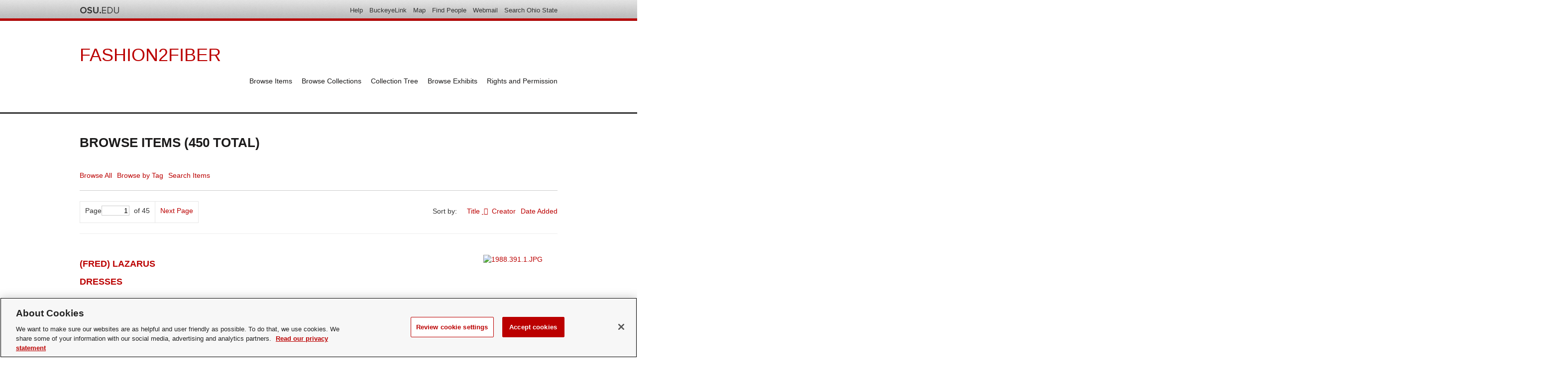

--- FILE ---
content_type: text/html; charset=utf-8
request_url: https://fashion2fiber.osu.edu/items?sort_field=Dublin+Core%2CTitle
body_size: 5261
content:
<!DOCTYPE html>
<html class="" lang="en-US">
<head>
    <meta charset="utf-8">
    <meta name="viewport" content="width=device-width, initial-scale=1.0, maximum-scale=1.0, minimum-scale=1.0, user-scalable=yes" />
    
        <title>Browse Items &middot; Fashion2Fiber</title>

    <link rel="alternate" type="application/rss+xml" title="Omeka RSS Feed" href="/items/browse?sort_field=Dublin+Core%2CTitle&amp;output=rss2" /><link rel="alternate" type="application/atom+xml" title="Omeka Atom Feed" href="/items/browse?sort_field=Dublin+Core%2CTitle&amp;output=atom" />
        <!-- Stylesheets -->
    <link href="/application/views/scripts/css/public.css?v=3.1.2" media="screen" rel="stylesheet" type="text/css" >
<link href="/plugins/Html5Media/views/shared/mediaelement/mediaelementplayer-legacy.min.css?v=2.8.1" media="all" rel="stylesheet" type="text/css" >
<link href="/plugins/Html5Media/views/shared/css/html5media.css?v=2.8.1" media="all" rel="stylesheet" type="text/css" >
<link href="/plugins/ExtendedExhibit/views/public/libraries/lightbox/dist/css/lightbox.css?v=3.1.2" media="all" rel="stylesheet" type="text/css" >
<link href="/plugins/OsuNavbar/views/public/libraries/navbar/osu_navbar/css/osu_navbar-resp.css?v=3.1.2" media="all" rel="stylesheet" type="text/css" >
<link href="/plugins/OsuNavbar/views/public/libraries/buckeye-alert/css/buckeye-alert-resp.css?v=3.1.2" media="all" rel="stylesheet" type="text/css" >
<link href="/application/views/scripts/css/iconfonts.css?v=3.1.2" media="all" rel="stylesheet" type="text/css" >
<link href="/themes/osu-avantgarde/css/style.css?v=3.1.2" media="all" rel="stylesheet" type="text/css" >    <!-- JavaScripts -->
                    <script type="text/javascript" src="//ajax.googleapis.com/ajax/libs/jquery/3.6.0/jquery.min.js"></script>
<script type="text/javascript">
    //<!--
    window.jQuery || document.write("<script type=\"text\/javascript\" src=\"\/application\/views\/scripts\/javascripts\/vendor\/jquery.js?v=3.1.2\" charset=\"utf-8\"><\/script>")    //-->
</script>
<script type="text/javascript" src="//ajax.googleapis.com/ajax/libs/jqueryui/1.12.1/jquery-ui.min.js"></script>
<script type="text/javascript">
    //<!--
    window.jQuery.ui || document.write("<script type=\"text\/javascript\" src=\"\/application\/views\/scripts\/javascripts\/vendor\/jquery-ui.js?v=3.1.2\" charset=\"utf-8\"><\/script>")    //-->
</script>
<script type="text/javascript" src="/application/views/scripts/javascripts/vendor/jquery.ui.touch-punch.js"></script>
<script type="text/javascript">
    //<!--
    jQuery.noConflict();    //-->
</script>
<script type="text/javascript" src="/plugins/Html5Media/views/shared/mediaelement/mediaelement-and-player.min.js?v=2.8.1"></script>
<script type="text/javascript" src="/themes/osu-avantgarde/javascripts/vendor/modernizr.js?v=3.1.2"></script>
<!--[if (gte IE 6)&(lte IE 8)]><script type="text/javascript" src="/application/views/scripts/javascripts/vendor/selectivizr.js?v=3.1.2"></script><![endif]-->
<script type="text/javascript" src="/application/views/scripts/javascripts/vendor/respond.js?v=3.1.2"></script>
<script type="text/javascript" src="/themes/osu-avantgarde/javascripts/globals.js?v=3.1.2"></script>
    <!-- OneTrust Cookies Consent Notice start -->
    <script src="https://cdn.cookielaw.org/scripttemplates/otSDKStub.js"  type="text/javascript" charset="UTF-8" data-domain-script="7a1e10d8-4cde-4adf-9013-2cf67af752fa" ></script>
    <script type="text/javascript">
        function OptanonWrapper() { }
    </script>
    <!-- OneTrust Cookies Consent Notice end -->

</head>
 <body class="items browse">
    <div id="buckeye_alert" hidden></div><div role="navigation" id="osu_navbar" aria-labelledby="osu_navbar_heading">
    <h2 id="osu_navbar_heading" class="osu-semantic">Ohio State nav bar</h2>
    <a href="#page-content" id="skip" class="osu-semantic">Skip to main content</a>
    
    <div class="container">
        <div class="univ_info">
            <p class="univ_name"><a href="http://osu.edu" title="The Ohio State University">The Ohio State University</a></p>
        </div><!-- /univ_info -->
        <div class="univ_links">
            <div class="links">
                <ul>
                    <li><a href="http://www.osu.edu/help.php" class="help">Help</a></li>
                    <li><a href="http://buckeyelink.osu.edu/" class="buckeyelink" >BuckeyeLink</a></li>
                    <li><a href="http://www.osu.edu/map/" class="map">Map</a></li>
                    <li><a href="http://www.osu.edu/findpeople.php" class="findpeople">Find People</a></li>
                    <li><a href="https://email.osu.edu/" class="webmail">Webmail</a></li> 
                    <li><a href="http://www.osu.edu/search/" class="search">Search Ohio State</a></li>
                </ul>
            </div><!-- /links -->
        </div><!-- /univ_links -->
    </div><!-- /container -->
</div><!-- /osu_navbar -->        <header>
                        <div id="site-title"><a href="https://fashion2fiber.osu.edu" >Fashion2Fiber</a>
</div>
			<div id="primary-nav">
             <ul class="navigation">
    <li>
        <a href="/items/browse">Browse Items</a>
    </li>
    <li>
        <a href="/collections/browse">Browse Collections</a>
    </li>
    <li>
        <a href="/collection-tree">Collection Tree</a>
    </li>
    <li>
        <a href="/exhibits">Browse Exhibits</a>
    </li>
    <li>
        <a href="/rights-and-permission">Rights and Permission</a>
    </li>
</ul>			</div>
        </header>         
  
         <div id="mobile-nav">
             <ul class="navigation">
    <li>
        <a href="/items/browse">Browse Items</a>
    </li>
    <li>
        <a href="/collections/browse">Browse Collections</a>
    </li>
    <li>
        <a href="/collection-tree">Collection Tree</a>
    </li>
    <li>
        <a href="/exhibits">Browse Exhibits</a>
    </li>
    <li>
        <a href="/rights-and-permission">Rights and Permission</a>
    </li>
</ul>         </div>
        
				<div id="header-image-holder">
		<div class="held">
						</div>
        <div id="header-image"><img src="https://fashion2fiber.osu.edu/files/theme_uploads/ba48ca1364bbecbe9c9f07de6f93a2ed.jpg" alt=""/></div>		</div>
				
		
                       
    <div id="content">


<h1>Browse Items (450 total)</h1>


<nav class="items-nav navigation secondary-nav">
    <ul class="navigation">
    <li>
        <a href="/items/browse">Browse All</a>
    </li>
    <li>
        <a href="/items/tags">Browse by Tag</a>
    </li>
    <li>
        <a href="/items/search">Search Items</a>
    </li>
</ul></nav>


<nav class="pagination-nav" aria-label="Pagination">
    <ul class="pagination">
        
        <li class="page-input">
        <form action="/items" method="get" accept-charset="utf-8">
        <input type="hidden" name="sort_field" value="Dublin Core,Title" id="sort_field"><label>Page<input type="text" name="page" title="Current Page" value="1"></label> of 45        </form>
        </li>

                <!-- Next page link -->
        <li class="pagination_next">
                        <a rel="next" href="/items?sort_field=Dublin+Core%2CTitle&amp;page=2">Next Page</a>
        </li>
            </ul>
</nav>



<div id="sort-links">
    <span class="sort-label">Sort by: </span><ul id="sort-links-list"><li class="sorting asc" ><a href="/items?sort_field=Dublin+Core%2CTitle&amp;sort_dir=d" aria-label="Sorting ascending Title" title="Sorting ascending">Title <span role="presentation" class="sort-icon"></span></a></li><li  ><a href="/items?sort_field=Dublin+Core%2CCreator" aria-label="Sort ascending Creator" title="Sort ascending">Creator <span role="presentation" class="sort-icon"></span></a></li><li  ><a href="/items?sort_field=added" aria-label="Sort ascending Date Added" title="Sort ascending">Date Added <span role="presentation" class="sort-icon"></span></a></li></ul></div>


<div class="item hentry">
    <h2><a href="/items/show/5030" class="permalink">(Fred) Lazarus Dresses</a></h2>
    <div class="item-meta">
        <div class="item-img">
        <a href="/items/show/5030"><img src="https://fashion2fiber.osu.edu/files/square_thumbnails/3fa14d380c313142372a9010caa0fcc8.jpg" alt="1988.391.1.JPG" title="1988.391.1.JPG"></a>    </div>
    
    
    
    
    </div><!-- end class="item-meta" -->
</div><!-- end class="item hentry" -->
<div class="item hentry">
    <h2><a href="/items/show/1096" class="permalink">1750-1769, Man&#039;s Velvet Suit</a></h2>
    <div class="item-meta">
        <div class="item-img">
        <a href="/items/show/1096"><img src="https://fashion2fiber.osu.edu/files/square_thumbnails/be06cc6ed01760fcb0885d624f462b59.jpg" alt="1999.43.1abc F.jpg" title="1999.43.1abc F.jpg"></a>    </div>
    
        <div class="item-description">
        Rust color silk velvet three piece suit (coat, vest/waistcoat, breeches) with beige and black floral voided pattern--beige floral sprigs outlined in black against a black brickwork pattern ground<br />
<br />
a) knee length collarless coat with long sleeves…    </div>
    
        <div class="tags"><p><strong>Tags:</strong>
        <a href="/items/browse?tags=1750-1759" rel="tag">1750-1759</a>, <a href="/items/browse?tags=1760-1769" rel="tag">1760-1769</a>, <a href="/items/browse?tags=Men%27s" rel="tag">Men&#039;s</a></p>
    </div>
    
    
    </div><!-- end class="item-meta" -->
</div><!-- end class="item hentry" -->
<div class="item hentry">
    <h2><a href="/items/show/378" class="permalink">1770-1780. Red Silk Open Robe</a></h2>
    <div class="item-meta">
        <div class="item-img">
        <a href="/items/show/378"><img src="https://fashion2fiber.osu.edu/files/square_thumbnails/c20d27ac44047e9cf89d0469ae52a5ce.jpg" alt="1988.318.130 &amp; 1987.318.10 - Pink Silk Dress &amp; Ivory Silk Quilted Petticoat 1770-1780 - F.jpg" title="1988.318.130 &amp; 1987.318.10 - Pink Silk Dress &amp; Ivory Silk Quilted Petticoat 1770-1780 - F.jpg"></a>    </div>
    
        <div class="item-description">
        Fitted pieced bodice with low square front neckline and fitted elbow length sleeves. Rectangular shaped inset on left and right fronts near armholes connect to shoulder sections. Center fronts extend below waistline. No fasteners evident to secure…    </div>
    
        <div class="tags"><p><strong>Tags:</strong>
        <a href="/items/browse?tags=1770-1779" rel="tag">1770-1779</a></p>
    </div>
    
    
    </div><!-- end class="item-meta" -->
</div><!-- end class="item hentry" -->
<div class="item hentry">
    <h2><a href="/items/show/1208" class="permalink">1770&#039;s Off white silk figured weave gown</a></h2>
    <div class="item-meta">
        <div class="item-img">
        <a href="/items/show/1208"><img src="https://fashion2fiber.osu.edu/files/square_thumbnails/3f5931232a4d86708bd44709a6011530.jpg" alt="1988.318.131ab F.jpg" title="1988.318.131ab F.jpg"></a>    </div>
    
        <div class="item-description">
        Open robe and petticoat, off-white silk figured weave with pink and green floral pattern created with supplementary weft. Bodice closes in front with brass hook and eye closure, loose pleats in back creating &#039;robe a la francaise,&#039; elbow length…    </div>
    
        <div class="tags"><p><strong>Tags:</strong>
        <a href="/items/browse?tags=1770-1779" rel="tag">1770-1779</a></p>
    </div>
    
    
    </div><!-- end class="item-meta" -->
</div><!-- end class="item hentry" -->
<div class="item hentry">
    <h2><a href="/items/show/407" class="permalink">1780-1789. Man&#039;s Cutaway Coat</a></h2>
    <div class="item-meta">
        <div class="item-img">
        <a href="/items/show/407"><img src="https://fashion2fiber.osu.edu/files/square_thumbnails/8b31fa3b349f46257b62a63397cabc21.jpg" alt="1989.318.45 F.jpg" title="1989.318.45 F.jpg"></a>    </div>
    
        <div class="item-description">
        Brown/green striped velvet coat that does not close but gradually tapers from center front neck to the sides and has a center back vent. Coat has a 3.5&quot; high stand collar and long two piece sleeves with 4&quot; wide self fabric cuffs. The front is cut on…    </div>
    
        <div class="tags"><p><strong>Tags:</strong>
        <a href="/items/browse?tags=1780-1789" rel="tag">1780-1789</a></p>
    </div>
    
    
    </div><!-- end class="item-meta" -->
</div><!-- end class="item hentry" -->
<div class="item hentry">
    <h2><a href="/items/show/4853" class="permalink">1790-1799 Linen Stays</a></h2>
    <div class="item-meta">
        <div class="item-img">
        <a href="/items/show/4853"><img src="https://fashion2fiber.osu.edu/files/square_thumbnails/472c7689eb8621f34be097d631f21053.jpg" alt="1987.318.12 F.jpg" title="1987.318.12 F.jpg"></a>    </div>
    
        <div class="item-description">
        Late 18th century stays, 1/4&quot; baleen whale bone encased in narrow back-stitched channels of linen fabric. Front and side front panels of corset have decorative off-white wool satin weave layer of fabric covering off-white linen. Back, side back and…    </div>
    
        <div class="tags"><p><strong>Tags:</strong>
        <a href="/items/browse?tags=1790-1799" rel="tag">1790-1799</a>, <a href="/items/browse?tags=Stays" rel="tag">Stays</a></p>
    </div>
    
    
    </div><!-- end class="item-meta" -->
</div><!-- end class="item hentry" -->
<div class="item hentry">
    <h2><a href="/items/show/448" class="permalink">1790-1810, Man&#039;s Cotton Vest</a></h2>
    <div class="item-meta">
        <div class="item-img">
        <a href="/items/show/448"><img src="https://fashion2fiber.osu.edu/files/square_thumbnails/b76bf61d503a62620db7a9c6c4510e18.jpg" alt="2003.42.7 F.jpg" title="2003.42.7 F.jpg"></a>    </div>
    
        <div class="item-description">
        Man&#039;s off-white cotton vest with alternating vertical stripes of 1&quot; plain weave and 3/4&quot; twill (15 ribs) pattern stripe; notched lapel, hip welt pockets 10 covered-button closure with additional row of buttons to left; collar, lapels, front edges and…    </div>
    
        <div class="tags"><p><strong>Tags:</strong>
        <a href="/items/browse?tags=1790-1799" rel="tag">1790-1799</a>, <a href="/items/browse?tags=1800-1809" rel="tag">1800-1809</a></p>
    </div>
    
    
    </div><!-- end class="item-meta" -->
</div><!-- end class="item hentry" -->
<div class="item hentry">
    <h2><a href="/items/show/5037" class="permalink">1797-1810 Striped Silk Dress</a></h2>
    <div class="item-meta">
        <div class="item-img">
        <a href="/items/show/5037"><img src="https://fashion2fiber.osu.edu/files/square_thumbnails/83601ccab74c1f4a08dcb78f038e5505.jpg" alt="054.JPG" title="054.JPG"></a>    </div>
    
        <div class="item-description">
        Gold &amp; green striped silk taffeta full length day dress<br />
-  Round flat collar (3.25&quot; wide) with 1&quot; gathered ruffled of same fabric around outer edge; corded ruffle edge <br />
-  Front yoke 7&quot; below front neckline;  lower section of dress hangs smoothly…    </div>
    
        <div class="tags"><p><strong>Tags:</strong>
        <a href="/items/browse?tags=1790-1799" rel="tag">1790-1799</a>, <a href="/items/browse?tags=1800-1809" rel="tag">1800-1809</a></p>
    </div>
    
    
    </div><!-- end class="item-meta" -->
</div><!-- end class="item hentry" -->
<div class="item hentry">
    <h2><a href="/items/show/4850" class="permalink">1800-1809, White embroidered cotton dress</a></h2>
    <div class="item-meta">
        <div class="item-img">
        <a href="/items/show/4850"><img src="https://fashion2fiber.osu.edu/files/square_thumbnails/99346e3aa6c3f7de3b8b51f41215f33a.jpg" alt="1988.318.127 F.jpg" title="1988.318.127 F.jpg"></a>    </div>
    
        <div class="item-description">
        Sheer white cotton floor length dress with embroidery on bodice front neck and hem; short sleeves with tassel trim. Dress has above-waist empire waistline with front bodice slightly gathered at waist and having a one-sided drawstring at the neck…    </div>
    
        <div class="tags"><p><strong>Tags:</strong>
        <a href="/items/browse?tags=1800-1809" rel="tag">1800-1809</a>, <a href="/items/browse?tags=Empire" rel="tag">Empire</a></p>
    </div>
    
    
    </div><!-- end class="item-meta" -->
</div><!-- end class="item hentry" -->
<div class="item hentry">
    <h2><a href="/items/show/4851" class="permalink">1815, Changeable Silk Dress</a></h2>
    <div class="item-meta">
        <div class="item-img">
        <a href="/items/show/4851"><img src="https://fashion2fiber.osu.edu/files/square_thumbnails/1305b8370207a675ee411d7bd285273b.jpg" alt="1988.318.124 F.jpg" title="1988.318.124 F.jpg"></a>    </div>
    
        <div class="item-description">
        Blue/gray/tan iridescent silk floor length dress with raised &quot;empire&quot; waistline. Front square neckline has gathering controlled with casing and small diameter (string) drawstring that ties at center front through opening in the casing. Front fullness…    </div>
    
        <div class="tags"><p><strong>Tags:</strong>
        <a href="/items/browse?tags=1810-1819" rel="tag">1810-1819</a>, <a href="/items/browse?tags=Empire" rel="tag">Empire</a></p>
    </div>
    
    
    </div><!-- end class="item-meta" -->
</div><!-- end class="item hentry" -->

<nav class="pagination-nav" aria-label="Pagination">
    <ul class="pagination">
        
        <li class="page-input">
        <form action="/items" method="get" accept-charset="utf-8">
        <input type="hidden" name="sort_field" value="Dublin Core,Title" id="sort_field"><label>Page<input type="text" name="page" title="Current Page" value="1"></label> of 45        </form>
        </li>

                <!-- Next page link -->
        <li class="pagination_next">
                        <a rel="next" href="/items?sort_field=Dublin+Core%2CTitle&amp;page=2">Next Page</a>
        </li>
            </ul>
</nav>


<div id="outputs">
    <span class="outputs-label">Output Formats</span>
                <p id="output-format-list">
        <a href="/items?sort_field=Dublin+Core%2CTitle&amp;output=atom">atom</a>, <a href="/items?sort_field=Dublin+Core%2CTitle&amp;output=dc-rdf">dc-rdf</a>, <a href="/items?sort_field=Dublin+Core%2CTitle&amp;output=dcmes-xml">dcmes-xml</a>, <a href="/items?sort_field=Dublin+Core%2CTitle&amp;output=json">json</a>, <a href="/items?sort_field=Dublin+Core%2CTitle&amp;output=omeka-xml">omeka-xml</a>, <a href="/items?sort_field=Dublin+Core%2CTitle&amp;output=rss2">rss2</a>        </p>
    </div>


</div><!-- end content -->

<footer id="footer">

	
    <div id="footer-content" class="columns-2">
        <div class="column column-1">
			<div class="column-content">
				<img id="osu-logo" src="/themes/osu-avantgarde/images/ehe-logo.png" />
			</div>
        </div>
                <div class="column column-2">
			<div class="column-content">
            	<div class="textwidget">
<p><a title="The Historic Costumes Website" href="http://costume.osu.edu" target="_blank" rel="noreferrer noopener">The Historic Costume &amp; Textiles Collection</a><br />175 Campbell Hall<br />1787 Neil Avenue<br />Columbus, OH 43210</p>
<p>Telephone: <a>(614) 292-3090</a><br />Fax: (614) 688-8133<br />Email: <a href="mailto:strege.2@osu.edu">strege.2@osu.edu</a></p>
</div>			</div>
        </div>
                
    </div><!-- end footer-content -->

     <script type="text/javascript" src="/plugins/ExtendedExhibit/views/public/libraries/lightbox/dist/js/lightbox.js?v=3.1.2" charset="utf-8"></script><!-- OSU Alert function --><script type="text/javascript" src="/plugins/OsuNavbar/views/public/libraries/buckeye-alert/js/buckeye-alert.js?v=3.1.2" charset="utf-8"></script><script type="text/javascript">buckeyeAlert({url:"//www.osu.edu/feeds/emergency-alert.rss", messageClass: "container"});</script><!-- Google Analytics Code --><script>
                    (function(i,s,o,g,r,a,m){i['GoogleAnalyticsObject']=r;i[r]=i[r]||function(){
                    (i[r].q=i[r].q||[]).push(arguments)},i[r].l=1*new Date();a=s.createElement(o),
                    m=s.getElementsByTagName(o)[0];a.async=1;a.src=g;m.parentNode.insertBefore(a,m)
                    })(window,document,'script','//www.google-analytics.com/analytics.js','ga');
                    ga('create', 'UA-74663145-1', 'auto');
                    ga('send', 'pageview');
                </script>
</footer>

<script type="text/javascript">
    jQuery(document).ready(function(){
        Omeka.showAdvancedForm();
               Omeka.dropDown();
    });
</script>

</body>

</html>

--- FILE ---
content_type: text/css
request_url: https://fashion2fiber.osu.edu/plugins/OsuNavbar/views/public/libraries/navbar/osu_navbar/css/osu_navbar-resp.css?v=3.1.2
body_size: 1400
content:
/* CSS reset - comment out if already using a reset  */
html, body, div, span, p, a, img, ul, li {margin:0;padding:0;border:0;}
#osu_navbar .container {width:960px; margin: 0 auto;}

/* OSU Navbar styles */

.osu-semantic {position: absolute; left: 0; top: -500px; width: 1px; height: 1px; overflow: hidden;}
a.osu-semantic:active, a.osu-semantic:focus {position: absolute; left:0; top:0; overflow:visible; font-family:'proximanova',Arial,sans-serif;}
a#skip:active, a#skip:focus
{position:absolute; top:0; left:25%; width:50%; text-align:center; padding:0.5em 0 1.5em 0; display:block; color:#fff; z-index:999999999999999999; text-decoration:none; background:#666; background:rgba(0,0,0,0.8); border:1px dotted #ccc; border-top:none; border-radius:0 0 6px 6px;}
a#skip:active:hover, a#skip:focus:hover {background:#b00; background:rgba(187,0,0,0.8);}

#osu_navbar {clear:both; margin:0; padding:0; background: #eaeaea url(../images/bg-navbar_red.jpg) left bottom repeat-x; overflow:hidden;}
#osu_navbar * {font-family:'proximanova','Helvetica Neue', Helvetica, Arial, sans-serif; font-size:13px;line-height:1.5; font-weight:normal;}
/* University info */
#osu_navbar p {margin:0; padding:0;}
#osu_navbar .univ_info {float:left; padding: 1em 0 ;}
#osu_navbar .univ_links {float:right; clear:none; padding: 1em 0 0; margin-top:-2px;}
#osu_navbar .univ_name a {height:16px; width:80px; display:block; text-indent:-9999px; background: url(../images/osu_name.png) 0 0 no-repeat; margin-left:20px;}


/* Links */
#osu_navbar div.links {float:left;}
#osu_navbar div.links ul {margin:0;}
#osu_navbar div.links ul li {list-style:none; float:left; margin-right:1em;}
#osu_navbar div.links ul li a {color:#333; text-decoration: none;}
#osu_navbar div.links ul li a:hover {text-decoration: underline;}


/* Responsive
   --------------------------
   Must include: <meta name="viewport" content="width=device-width, initial-scale=1, maximum-scale=1"> in the <head> of the html file
*/

/* Switch Navbar container from fixed 960px centered to full-width */
@media only screen and (max-width: 990px) {
  #osu_navbar .container {width:100%; margin:0 10px; min-width:300px;} /* Make container full width */
  #osu_navbar div.container .univ_name a {margin-left:0;}
  #osu_navbar div.links ul {margin-right:10px;}
}

/* Replace text links with icons at 600px */
@media only screen and (max-width: 600px) {
    #osu_navbar div.links ul {margin-top:-2px; margin-right:10px;}
    #osu_navbar div.links ul li {list-style:none; float:left; margin-right:.5em;}
    #osu_navbar div.links ul li a {height:23px; width:23px; display:block; overflow:hidden; text-indent:-999px;}
    #osu_navbar div.links ul li a:hover {text-decoration: none;}
    #osu_navbar div.links ul li a.help {background:url(../images/resp-help.png) 0 0 no-repeat;}
    #osu_navbar div.links ul li a.buckeyelink {background:url(../images/resp-buckeyelink.png) 0 0 no-repeat;}
    #osu_navbar div.links ul li a.map {background:url(../images/resp-map.png) 0 0 no-repeat;}
    #osu_navbar div.links ul li a.findpeople {background:url(../images/resp-findpeople.png) 0 0 no-repeat;}
    #osu_navbar div.links ul li a.webmail {background:url(../images/resp-webmail.png) 0 0 no-repeat;}
    #osu_navbar div.links ul li a.search {background:url(../images/resp-search.png) 0 0 no-repeat;}
    /* Hide search box */
    #osu_navbar div.search {display:none;}
}

/* Retina icons */
@media only screen and (max-width: 700px) and (-webkit-min-device-pixel-ratio: 2),
only screen and (max-width: 700px) and (min--moz-device-pixel-ratio: 2),
only screen and (max-width: 700px) and (-o-min-device-pixel-ratio: 2/1),
only screen and (max-width: 700px) and (min-device-pixel-ratio: 2) {
	#osu_navbar .univ_name a {background-image: url(../images/osu_name@2x.png) !important; background-size: contain;}
	#osu_navbar div.links ul li a.help {background-image:url(../images/resp-help@2x.png) !important;}
	#osu_navbar div.links ul li a.buckeyelink {background-image:url(../images/resp-buckeyelink@2x.png) !important;}
	#osu_navbar div.links ul li a.map {background-image:url(../images/resp-map@2x.png) !important;}
	#osu_navbar div.links ul li a.findpeople {background-image:url(../images/resp-findpeople@2x.png) !important;}
	#osu_navbar div.links ul li a.webmail {background-image:url(../images/resp-webmail@2x.png) !important;}
	#osu_navbar div.links ul li a.search {background-image:url(../images/resp-search@2x.png) !important;}
	/* scale icon background size */
  	#osu_navbar div.links ul li a.help,
  	#osu_navbar div.links ul li a.buckeyelink,
  	#osu_navbar div.links ul li a.map,
  	#osu_navbar div.links ul li a.findpeople,
  	#osu_navbar div.links ul li a.webmail,
  	#osu_navbar div.links ul li a.search { -webkit-background-size: 23px; -moz-background-size: 23px; background-size: 23px;}
}

--- FILE ---
content_type: text/css
request_url: https://fashion2fiber.osu.edu/plugins/OsuNavbar/views/public/libraries/buckeye-alert/css/buckeye-alert-resp.css?v=3.1.2
body_size: 462
content:
.osu-semantic {position: absolute; left: 0; top: -500px; width: 1px; height: 1px; overflow: hidden;}

/* Buckeye Alert */
#buckeye_alert {background:#900; color:#fff; margin: 0; padding:0; display:none; font-family:Arial,sans-serif;}
#buckeye_alert h3 {color:#fff; padding:.5em 0 0 0; margin-bottom:0;}
#buckeye_alert p {padding:0.8em 0; margin:0;}
#buckeye_alert a {color:#fff; text-decoration:underline;}

#buckeye_alert_msg, #buckeye_alert_extra {margin: 0 auto; padding: 0px; width:960px;}

#buckeye_alert_msg p {font-size:1.2em; font-weight:bold;}
#buckeye_alert_extra p {font-size:1em; padding-top:0;}

/* Uncomment to use OSU web fonts 
  #buckeye_alert {font-family:'proximanova',Arial,sans-serif; font-weight:400;}
  #buckeye_alert_msg p {font-weight:700;}
*/

@media only screen and (max-width: 990px) {
  #buckeye_alert_msg {width:inherit;}
  #buckeye_alert p {padding:0.8em;}
  #buckeye_alert_extra p {padding-top:0;}
}

@media only screen and (max-width: 700px) {
    #buckeye_alert_msg p {font-size:1em;}
    #buckeye_alert_extra p {font-size:0.9em;}
}


--- FILE ---
content_type: text/css
request_url: https://fashion2fiber.osu.edu/themes/osu-avantgarde/css/style.css?v=3.1.2
body_size: 6984
content:
@import url(http://fonts.googleapis.com/css?family=Oswald:700);

/* ==========================================================================
   normalize.css v2.1.2 | MIT License | git.io/normalize
   ========================================================================== */

article,
aside,
details,
figcaption,
figure,
footer,
header,
hgroup,
main,
nav,
section,
summary {
    display: block
}

audio,
canvas,
video {
    display: inline-block
}

audio:not([controls]) {
    display: none;
    height: 0
}

[hidden] {
    display: none
}

html {
    font-family: sans-serif;
    -ms-text-size-adjust: 100%;
    -webkit-text-size-adjust: 100%
}

body {
    margin: 0
}

a:focus {
    outline: dotted thin
}

a:active,
a:hover {
    outline: 0
}

h1 {
    font-size: 2em;
    margin: .67em 0
}

abbr[title] {
    border-bottom: 1px dotted
}

b,
strong {
    font-weight: 700
}

dfn {
    font-style: italic
}

hr {
    -moz-box-sizing: content-box;
    box-sizing: content-box;
    height: 0
}

mark {
    background: #ff0;
    color: #000
}

code,
kbd,
pre,
samp {
    font-family: monospace, serif;
    font-size: 1em
}

pre {
    white-space: pre-wrap
}

q {
    quotes: "\201C" "\201D" "\2018" "\2019"
}

small {
    font-size: 80%
}

sub,
sup {
    font-size: 75%;
    line-height: 0;
    position: relative;
    vertical-align: baseline
}

sup {
    top: -.5em
}

sub {
    bottom: -.25em
}

img {
    border: 0
}

svg:not(:root) {
    overflow: hidden
}

figure {
    margin: 0
}

fieldset {
    border: 1px solid silver;
    margin: 0 2px;
    padding: .35em .625em .75em
}

legend {
    border: 0;
    padding: 0
}

button,
input,
select,
textarea {
    font-family: inherit;
    font-size: 100%;
    margin: 0
}

button,
input {
    line-height: normal
}

button,
select {
    text-transform: none
}

button,
html input[type=button],
input[type=reset],
input[type=submit] {
    -webkit-appearance: button;
    cursor: pointer
}

button[disabled],
html input[disabled] {
    cursor: default
}

input[type=checkbox],
input[type=radio] {
    box-sizing: border-box;
    padding: 0
}

input[type=search] {
    -webkit-appearance: textfield;
    -moz-box-sizing: content-box;
    -webkit-box-sizing: content-box;
    box-sizing: content-box
}

input[type=search]::-webkit-search-cancel-button,
input[type=search]::-webkit-search-decoration {
    -webkit-appearance: none
}

button::-moz-focus-inner,
input::-moz-focus-inner {
    border: 0;
    padding: 0
}

textarea {
    overflow: auto;
    vertical-align: top
}

table {
    border-collapse: collapse;
    border-spacing: 0
}

Imports ---------------------------------------------------------------------------------------------------- */ @import url(https://www.osu.edu/assets/fonts/webfonts.css);

/* ==========================================================================
   Styling kept from Berlin v2.2
   ========================================================================== */


/* @group ----- Generic ----- */

* {
    -moz-box-sizing: border-box;
    -webkit-box-sizing: border-box;
    box-sizing: border-box;
}

body {
    font: 14px proximanova, "Helvetica Neue", Helvetica, Arial, sans-serif;
    line-height: 18px;
    color: #333;
    background: #fff;
}

form,
fieldset {
    border: 0;
    margin: 0;
    padding: 0;
}

input[type=text],
input[type=password],
textarea {
    border: 1px solid #ccc;
    display: block;
}


/* -- Headings -- */

h1,
h2,
h3,
h4,
h5,
h6 {
    margin-bottom: 18px;
}

h1,
h2,
h3 {
    color: #015581;
}

h1 {
    font-size: 30px;
    line-height: 36px;
    text-transform: uppercase;
}

h2 {
    font-size: 24px;
    line-height: 36px;
}

h3 {
    font-size: 18px;
    line-height: 18px;
    color: #015581;
}

h4,
h5 {
    font-size: 15px;
    line-height: 18px;
}

h4 {
    font-weight: bold;
}

h5 {
    font-style: italic;
}

h6 {
    color: #666;
}

h1 a,
h2 a,
h3 a {
    text-decoration: none;
}


/* -- Misc Block elements -- */

p,
ul,
ol,
dl {
    margin: 1.5em 0;
}

ul ul,
ul ol,
ol ol,
ol ul {
    margin-bottom: 0;
}


/* -- Misc Inline elements -- */

em,
i {
    font-style: italic;
}

strong,
b {
    font-weight: bold;
}

abbr,
acronym {
    border: none;
    font-style: normal;
}

blockquote {
    margin: 0 3em;
    font-style: italic;
}

dt {
    font-weight: bold;
}

dd {
    margin-left: 1.5em;
}


/* -- Tables -- */

table {
    width: 100%;
}

th,
td {
    border-bottom: 1px solid #ccc;
    margin: 0;
    padding: 0.75em 0;
}

th {
    border-width: 3px;
    text-align: left;
}


/* -- Links -- */

a:link,
a:visited {
    color: #369;
}

a:hover,
a:active {
    color: #0d749c;
}

img a {
    border: none;
}


/* @end */


/* @group ----- Header ----- */

header {
    position: relative;
    margin: 0 auto;
    padding: 0;
    width: 960px;
    padding: 3em 0;
    position: relative;
}

header:after {
    content: "\0020";
    display: block;
    height: 0;
    clear: both;
    visibility: hidden;
}

@media only screen and (min-width: 768px) and (max-width: 959px) {
    header {
        width: 768px;
    }
}

@media only screen and (max-width: 767px) {
    header {
        width: 300px;
    }
}

@media only screen and (min-width: 480px) and (max-width: 767px) {
    header {
        width: 420px;
    }
}

#header-image {
    position: relative;
    margin: 0 auto;
    padding: 0;
    width: 960px;
}

#header-image:after {
    content: "\0020";
    display: block;
    height: 0;
    clear: both;
    visibility: hidden;
}

@media only screen and (min-width: 768px) and (max-width: 959px) {
    #header-image {
        width: 768px;
    }
}

@media only screen and (max-width: 767px) {
    #header-image {
        width: 300px;
    }
}

@media only screen and (min-width: 480px) and (max-width: 767px) {
    #header-image {
        width: 420px;
    }
}

#header-image img {
    width: 100%;
    height: auto;
    vertical-align: bottom;
    border: solid #ccc;
    border-width: 1px 1px 0 1px;
}

#site-title {
    float: left;
    width: 50%;
    font-weight: normal;
    font-family: proximanova, 'Gill Sans', sans-serif;
    color: #015581;
    font-size: 36px;
    line-height: 36px;
    text-transform: uppercase;
    position: relative;
}

#site-title img {
    max-width: 100%;
    height: auto;
}

#site-title a {
    text-decoration: none;
}

#search-container {
    position: relative;
}

#search-container input[type=text],
#search-container button {
    border: 1px solid #ccc;
    background: #fafafa;
    -moz-appearance: none;
    -webkit-appearance: none;
    border-radius: 0;
    height: 30px;
}

#search-container input[type=text] {
    padding: 3px;
    width: 100%;
    behavior: url("../javascripts/boxsizing.htc");
    -moz-box-sizing: border-box;
    -webkit-box-sizing: border-box;
    box-sizing: border-box;
}

#search-container button {
    background: #369;
    color: white;
    position: absolute;
    border: 0;
    right: 0;
    top: 0;
    width: 30px;
    text-indent: -9999px;
}

#search-container button:after {
    font-family: "FontAwesome";
    content: "\f002";
    text-indent: 0;
    position: absolute;
    top: 0;
    left: 0;
    height: 30px;
    line-height: 30px;
    text-align: center;
    width: 30px;
}

#advanced-search {
    width: 30px;
    right: 0;
    top: 0;
    bottom: 0;
    border-left: 1px solid #005177;
    position: absolute;
    text-decoration: none;
    text-indent: -9999px;
    behavior: url("../javascripts/boxsizing.htc");
    -moz-box-sizing: border-box;
    -webkit-box-sizing: border-box;
    box-sizing: border-box;
}

#advanced-search:after {
    content: "\2026";
    display: block;
    text-indent: 0;
    text-align: center;
    position: absolute;
    width: 100%;
    color: #fff;
    background: #369;
    top: 0;
    bottom: 0;
    font-size: 14px;
    line-height: 30px;
}

#advanced-form {
    display: none;
    background-color: #fff;
    overflow: auto;
    z-index: 1001;
    position: absolute;
    top: 30px;
    left: 0;
    border: 1px solid #e7e7e7;
    width: 100%;
    padding: 1.5em 1em;
    *behavior: url("../javascripts/boxsizing.htc");
    -moz-box-sizing: border-box;
    -webkit-box-sizing: border-box;
    box-sizing: border-box;
}

#advanced-form fieldset p {
    margin: 0;
}

#advanced-form>*:last-child {
    margin-bottom: 0em;
}

#advanced-form input[type="radio"] {
    margin-right: 5px;
}

#search-form fieldset fieldset {
    margin-bottom: 18px;
}

#search-form.with-advanced button {
    right: 30px;
}


/* @end */


/* @group ----- Navigation ----- */

.navigation {
    list-style: none;
    margin: 0;
    padding-left: 0;
}

.navigation a {
    text-decoration: none;
}

.navigation li {
    float: left;
}

#admin-bar ul {
    display: inline-block;
}

#primary-nav {
    clear: both;
    position: relative;
    margin: 0 auto;
    padding: 0;
    width: 960px;
    z-index: 50;
}

#primary-nav:after {
    content: "\0020";
    display: block;
    height: 0;
    clear: both;
    visibility: hidden;
}

@media only screen and (min-width: 768px) and (max-width: 959px) {
    #primary-nav {
        width: 768px;
    }
}

@media only screen and (max-width: 767px) {
    #primary-nav {
        width: 300px;
    }
}

@media only screen and (min-width: 480px) and (max-width: 767px) {
    #primary-nav {
        width: 420px;
    }
}

#primary-nav ul {
    padding: 0 0 0 1px;
}

#primary-nav li {
    list-style-type: none;
    margin: 0 0 -1px -1px;
    position: relative;
}

#primary-nav .navigation {
    position: relative;
    z-index: 100;
    overflow: visible;
}

#primary-nav .navigation>li {
    float: left;
    position: relative;
    overflow: visible;
}

#primary-nav .navigation>li:first-child a {
    border-left: 1px solid #ccc;
}

#primary-nav a {
    behavior: url("../javascripts/boxsizing.htc");
    -moz-box-sizing: border-box;
    -webkit-box-sizing: border-box;
    box-sizing: border-box;
    text-decoration: none;
    display: block;
    padding: 0.75em 18px;
    background: #fafafa;
    border: 1px solid #ccc;
}

#primary-nav a:hover,
#primary-nav li.active a {
    background: #fff;
    color: #0d749c;
}

#primary-nav li ul,
#primary-nav li ul ul {
    display: none;
}

#primary-nav li:hover>ul,
#primary-nav li ul li:hover>ul {
    position: absolute;
    display: block;
    top: 3em;
    margin-top: 1px;
    z-index: 1000;
    -moz-box-shadow: #cccccc 0 3px 5px;
    -webkit-box-shadow: #cccccc 0 3px 5px;
    box-shadow: #cccccc 0 3px 5px;
}

#primary-nav li:hover>ul li {
    width: 160px;
}

#primary-nav li ul li:hover>ul {
    position: absolute;
    top: 0;
    left: 160px;
    border-left: 0;
    margin: 0 0 0 -1px;
}

#secondary-nav,
.secondary-nav {
    margin-bottom: 1.5em;
    overflow: auto;
    border-bottom: 1px solid #ccc;
}

#secondary-nav li,
.secondary-nav li {
    padding: 1.5em 0;
    margin-right: 10px;
}

#secondary-nav a,
.secondary-nav a {
    color: #666;
}

#secondary-nav .active a,
.secondary-nav .active a {
    background: #fff;
    color: #333;
    font-weight: bold;
}

#secondary-nav .tags .nav-browse-all a,
.secondary-nav .tags .nav-browse-all a {
    font-weight: normal;
    border: none;
    border-bottom: 1px solid #fff;
    background: none;
}

#mobile-nav {
    display: none;
}


/* Pagination Classes */

.pagination {
    float: left;
    padding-left: 0;
    margin: 0 0 1.5em 0;
}

.pagination ul {
    margin-left: 0;
}

.pagination li {
    height: 3em;
    border: solid #e7e7e7;
    border-width: 1px 0 1px 1px;
    float: left;
    list-style-type: none;
}

.pagination li:last-of-type {
    border-right: 1px solid #e7e7e7;
}

.pagination a,
.pagination form {
    text-decoration: none;
    padding: 0 10px;
    line-height: 36px;
    display: inline-block;
}

.page-input input[type=text] {
    border: 1px solid #ccc;
    text-align: right;
    width: 50px;
    margin-right: 5px;
    display: inline-block;
}


/* @end */


/* @group ----- Global selectors ----- */

#content {
    overflow: hidden;
    border: 1px solid #ccc;
    background: #fff;
    position: relative;
    margin: 0 auto;
    padding: 0;
    width: 960px;
    padding: 1.5em 10px;
    z-index: 0;
}

#content:after {
    content: "\0020";
    display: block;
    height: 0;
    clear: both;
    visibility: hidden;
}

@media only screen and (min-width: 768px) and (max-width: 959px) {
    #content {
        width: 768px;
    }
}

@media only screen and (max-width: 767px) {
    #content {
        width: 300px;
    }
}

@media only screen and (min-width: 480px) and (max-width: 767px) {
    #content {
        width: 420px;
    }
}

.hidden {
    display: none;
}

.image {
    float: left;
    margin: 0 1.5em 1.5em 0;
}

.image img {
    border: 1px solid #ccc;
    float: left;
    padding: 2px;
    width: auto;
    vertical-align: top;
    height: 100%;
}

.record {
    clear: both;
    overflow: auto;
}


/* @end */


/* @group ----- Home Page ----- */

#home #primary {
    float: left;
    float: left;
    display: inline;
    margin-left: 10px;
    margin-right: 10px;
    width: 460px;
    margin-left: 0;
    margin-right: 0;
    padding-right: 10px;
}

@media only screen and (max-width: 767px) {
    #home #primary {
        margin: 0;
    }
}

@media only screen and (min-width: 768px) and (max-width: 959px) {
    #home #primary {
        width: 364px;
    }
}

@media only screen and (max-width: 767px) {
    #home #primary {
        width: 300px;
    }
}

@media only screen and (min-width: 480px) and (max-width: 767px) {
    #home #primary {
        width: 420px;
    }
}

#home #secondary {
    float: right;
    float: left;
    display: inline;
    margin-left: 10px;
    margin-right: 10px;
    width: 460px;
    margin-right: 0;
    padding-left: 10px;
}

@media only screen and (max-width: 767px) {
    #home #secondary {
        margin: 0;
    }
}

@media only screen and (min-width: 768px) and (max-width: 959px) {
    #home #secondary {
        width: 364px;
    }
}

@media only screen and (max-width: 767px) {
    #home #secondary {
        width: 300px;
    }
}

@media only screen and (min-width: 480px) and (max-width: 767px) {
    #home #secondary {
        width: 420px;
    }
}

#home #content h2 {
    text-transform: uppercase;
}

#featured-item,
#featured-collection,
#featured-exhibit {
    overflow: hidden;
    background: #eee;
    padding: 1.5em 20px;
    margin-bottom: 1.5em;
}

#featured-item h2,
#featured-collection h2,
#featured-exhibit h2 {
    margin: 0;
}

#featured-item h3,
#featured-collection h3,
#featured-exhibit h3 {
    margin: 0 0 1em;
}

#featured-item img,
#featured-collection img,
#featured-exhibit img {
    float: left;
    border: 1px solid #ccc;
    padding: 2px;
    height: 10.5em;
    width: auto;
    background-color: #fff;
}

#recent-items .item {
    overflow: hidden;
    border-bottom: 1px solid #ccc;
    margin-bottom: 1.5em;
}

#recent-items .item .image {
    height: 6em;
}

#recent-items .item h3 {
    margin-top: 0;
}

.view-items-link {
    margin-bottom: 0em;
}


/* @end */


/* @group ----- Items ----- */

.items #content {
    position: relative;
    margin: 0 auto;
    padding: 0;
    width: 960px;
    padding: 1.5em 10px;
}

.items #content:after {
    content: "\0020";
    display: block;
    height: 0;
    clear: both;
    visibility: hidden;
}

@media only screen and (min-width: 768px) and (max-width: 959px) {
    .items #content {
        width: 768px;
    }
}

@media only screen and (max-width: 767px) {
    .items #content {
        width: 300px;
    }
}

@media only screen and (min-width: 480px) and (max-width: 767px) {
    .items #content {
        width: 420px;
    }
}

.items .item+.pagination-nav .pagination {
    margin-top: 1.5em;
}

#next-item {
    float: right;
}

.item-description a.show {
    padding-left: 5px;
    display: inline;
}

.sort-label {
    display: inline-block;
}

#sort-links-list {
    display: inline-block;
    margin: 0.75em 0 0.75em 10px;
}

.desc a:after,
.asc a:after {
    font-family: "FontAwesome";
    display: inline-block;
    height: 0;
    width: 0;
    text-decoration: underline;
    margin-right: 10px;
}

.desc a:after {
    content: "\00a0\f0d8";
}

.asc a:after {
    content: "\00a0\f0d7";
}

ul.title-list {
    margin: 0;
}

.title-list li {
    font-size: 1.2em;
    line-height: 1.5em;
    font-style: italic;
}

#item-images {
    overflow: hidden;
    margin-bottom: 18px;
    margin-right: -10px;
}

.fullsize {
    margin-right: 10px;
}

#item-image img {
    width: 100%;
}

.items.show h3 {
    margin-bottom: 0.75em;
}


/* Items Classes*/

.element {
    overflow: hidden;
    /*clear: both;*/
    margin-bottom: 1.5em;
}

.browse .item {
    clear: both;
    border-bottom: 1px solid #eee;
    padding: 3em 0;
    float: left;
    width: 100%;
}

#sort-links+.item {
    border-top: 1px solid #eee;
}

.item-pagination {
    clear: both;
    overflow: hidden;
    border-top: 1px solid #eee;
    padding-top: 18px;
}

.item-pagination a {
    text-decoration: none;
    font-weight: bold;
    float: left;
}

.item-pagination .next a {
    float: right;
    text-align: right;
}

.item .tags {
    clear: left;
    margin-left: 216px;
}

#featured-image {
    float: right;
    margin-left: 5%;
    margin-top: 18px;
}

.item-file {
    float: left;
    margin: 0 20px 20px 0;
}

.item-file a {
    display: block;
    height: 9em;
}

.item-file a img {
    height: 100%;
    width: auto;
}

.item h2 {
    margin-top: 0;
}


/* Tags Classes */

.tags li {
    display: inline;
}


/* Tag Clouds */

.hTagcloud ul {
    list-style: none;
    margin-left: 0;
    padding-left: 0;
}

.hTagcloud li {
    display: inline;
    margin-right: 3px;
}

.popular a {
    font-size: 120%;
}

.v-popular a {
    font-size: 140%;
}

.vv-popular a {
    font-size: 180%;
}

.vvv-popular a {
    font-size: 220%;
}

.vvvv-popular a {
    font-size: 260%;
}

.vvvvv-popular a {
    font-size: 300%;
}

.vvvvvv-popular a {
    font-size: 320%;
}

.vvvvvvv-popular a {
    font-size: 340%;
}

.vvvvvvvv-popular a {
    font-size: 360%;
}


/* @end */


/* @group ----- Items/Browse ----- */

.browse .item h2 {
    float: left;
    display: inline;
    margin-left: 10px;
    margin-right: 10px;
    width: 220px;
    margin-left: 0;
    margin-bottom: 0;
    max-width: 100%;
}

@media only screen and (max-width: 767px) {
    .browse .item h2 {
        margin: 0;
    }
}

@media only screen and (min-width: 768px) and (max-width: 959px) {
    .browse .item h2 {
        width: 172px;
    }
}

@media only screen and (max-width: 767px) {
    .browse .item h2 {
        width: 300px;
    }
}

@media only screen and (min-width: 480px) and (max-width: 767px) {
    .browse .item h2 {
        width: 420px;
    }
}

.browse .item .item-meta .item-img {
    float: left;
    display: inline;
    margin-left: 10px;
    margin-right: 10px;
    width: 220px;
    margin-right: 0;
    float: right;
    text-align: right;
}

@media only screen and (max-width: 767px) {
    .browse .item .item-meta .item-img {
        margin: 0;
    }
}

@media only screen and (min-width: 768px) and (max-width: 959px) {
    .browse .item .item-meta .item-img {
        width: 172px;
    }
}

@media only screen and (max-width: 767px) {
    .browse .item .item-meta .item-img {
        width: 300px;
    }
}

@media only screen and (min-width: 480px) and (max-width: 767px) {
    .browse .item .item-meta .item-img {
        width: 420px;
    }
}

.browse .item .item-meta .item-img img {
    height: 10.5em;
}

.browse .item div {
    max-width: 100%;
}

.browse .item-meta {
    float: left;
    display: inline;
    margin-left: 10px;
    margin-right: 10px;
    width: 700px;
    margin: 0;
}

@media only screen and (max-width: 767px) {
    .browse .item-meta {
        margin: 0;
    }
}

@media only screen and (min-width: 768px) and (max-width: 959px) {
    .browse .item-meta {
        width: 556px;
    }
}

@media only screen and (max-width: 767px) {
    .browse .item-meta {
        width: 300px;
    }
}

@media only screen and (min-width: 480px) and (max-width: 767px) {
    .browse .item-meta {
        width: 420px;
    }
}

.browse .item-meta p:first-of-type {
    margin-top: 0;
}

.browse .item-meta>div {
    float: left;
    display: inline;
    margin-left: 10px;
    margin-right: 10px;
    width: 460px;
    margin: 0;
}

@media only screen and (max-width: 767px) {
    .browse .item-meta>div {
        margin: 0;
    }
}

@media only screen and (min-width: 768px) and (max-width: 959px) {
    .browse .item-meta>div {
        width: 364px;
    }
}

@media only screen and (max-width: 767px) {
    .browse .item-meta>div {
        width: 300px;
    }
}

@media only screen and (min-width: 480px) and (max-width: 767px) {
    .browse .item-meta>div {
        width: 420px;
    }
}

.browse .item-meta .item-description {
    margin-bottom: 1.5em;
}

.browse .item-meta .item-description:only-of-type {
    margin-bottom: 0;
}

#sort-links {
    float: right;
    list-style-type: none;
    padding: 0;
    display: block;
}

#sort-links ul {
    padding-left: 0;
}

#sort-links ul li {
    padding-left: 10px;
    display: inline-block;
}

#outputs {
    clear: both;
}

.item-img a {
    display: block;
}

.item+.pagination-nav {
    margin-top: 1.5em;
}


/* @end */


/* @group ----- Items/Search ----- */

.field {
    margin-bottom: 1.5em;
}

.search-entry select {
    margin-bottom: 0.75em;
}

.search-entry input[type=text] {
    display: inline-block;
}

.remove_search {
    text-indent: -9999px;
    width: 18px;
    position: relative;
    height: 18px;
    color: #666;
}

.remove_search:after {
    content: "\f00d";
    font-family: "FontAwesome";
    text-indent: 0;
    text-align: center;
    width: 100%;
    top: 0;
    left: 0;
    position: absolute;
    line-height: 18px;
}


/* @end */


/* @group ----- Collections/Browse ----- */

.collections .collection {
    clear: both;
    border-bottom: 1px solid #eee;
    margin-bottom: 1.5em;
    float: left;
    width: 100%;
}

.collections .collection .view-items-link {
    margin-bottom: 2.25em;
}

.collections .collection h3 {
    margin: 0;
}

.pagination+.collection {
    border-top: 1px solid #ccc;
    padding-top: 1.5em;
}

.collection .element-text p:only-child {
    margin-bottom: 0;
}

.collection .image,
.exhibit .image {
    display: block;
    -moz-box-shadow: -5px -5px 0 -1px #f2f2f2, -5px -5px 0 #cccccc, -8px -8px 0 -1px #dddddd, -8px -8px 0 #cccccc;
    -webkit-box-shadow: -5px -5px 0 -1px #f2f2f2, -5px -5px 0 #cccccc, -8px -8px 0 -1px #dddddd, -8px -8px 0 #cccccc;
    box-shadow: -5px -5px 0 -1px #f2f2f2, -5px -5px 0 #cccccc, -8px -8px 0 -1px #dddddd, -8px -8px 0 #cccccc;
    margin: 0 1.5em 1.5em 9px;
}

.collection .image img,
.exhibit .image img {
    height: 10.5em;
}

#sort-links+.collection {
    border-color: #eee;
    border-top-width: 0.08333em;
    border-top-style: solid;
    padding-top: 1.41667em;
    margin-top: 0.75em;
}

.browse .collection h2,
.browse .exhibit h2 {
    float: left;
    display: inline;
    margin-left: 10px;
    margin-right: 10px;
    width: 220px;
    margin-left: 0;
    margin: 0;
    max-width: 100%;
}

@media only screen and (max-width: 767px) {
    .browse .collection h2,
    .browse .exhibit h2 {
        margin: 0;
    }
    .featured-image {
        float: none !important;
        margin-left: 0px !important;
        text-align: center;
    }
    .featured-image img {
        width: 100%;
    }
    #footer .column {
        clear: both !important;
        margin-top: 40px;
        width: 100% !important;
    }
}

@media only screen and (min-width: 768px) and (max-width: 959px) {
    .browse .collection h2,
    .browse .exhibit h2 {
        width: 172px;
    }
}

@media only screen and (max-width: 767px) {
    .browse .collection h2,
    .browse .exhibit h2 {
        width: 300px;
    }
}

@media only screen and (min-width: 480px) and (max-width: 767px) {
    .browse .collection h2,
    .browse .exhibit h2 {
        width: 420px;
    }
}

.browse .collection .image,
.browse .exhibit .image {
    margin-right: 0;
    float: right;
    text-align: right;
    height: 10.5em;
}

.browse .collection .image img,
.browse .exhibit .image img {
    height: 100%;
    width: auto;
}

.collection-meta {
    float: left;
    display: inline;
    margin-left: 10px;
    margin-right: 10px;
    width: 520px;
}

@media only screen and (max-width: 767px) {
    .collection-meta {
        margin: 0;
    }
}

@media only screen and (min-width: 768px) and (max-width: 959px) {
    .collection-meta {
        width: 412px;
    }
}

@media only screen and (max-width: 767px) {
    .collection-meta {
        width: 300px;
    }
}

@media only screen and (min-width: 480px) and (max-width: 767px) {
    .collection-meta {
        width: 420px;
    }
}

.collection-description p:first-of-type,
.view-items-link:only-child {
    margin-top: 0.75em;
}

.browse .collection .element {
    clear: none;
}


/* @end */


/* @group ----- Collections/Show ----- */

.collections .item-img {
    float: left;
    margin: 0 1.5em 0 0;
}

.collections .item-img a {
    display: block;
    height: 6em;
    border: 1px solid #ccc;
    padding: 2px;
}

.collections .item-img img {
    height: 100%;
    width: auto;
}

.collections .item {
    overflow: hidden;
    border-color: #ccc;
    border-top-width: 0.08333em;
    border-top-style: solid;
    padding-top: -0.08333em;
    margin-top: 1.5em;
}


/* @end */


/* @group ----- Search Results ----- */

#search-results+.pagination {
    margin-top: 2.25em;
}

#search-results td {
    vertical-align: top;
}

#search-results .image {
    float: left;
    height: 6em;
    margin: 0 1.5em 0 0;
}

#search-results .image img {
    height: 100%;
    width: auto;
}

#item-filters ul,
#search-filters ul {
    padding-left: 0;
    list-style-type: none;
}

#item-filters ul>li,
#search-filters ul>li {
    display: inline-block;
}

#item-filters ul>li:after,
#search-filters ul>li:after {
    content: " \00B7";
    margin: 0 10px 0 5px;
}

#item-filters ul>li:last-child:after,
#search-filters ul>li:last-child:after {
    content: "\00A0";
}

#item-filters ul li ul,
#search-filters ul li ul {
    display: inline;
}

#item-filters ul li ul li,
#search-filters ul li ul li {
    display: inline-block;
}

#item-filters ul li ul li:after,
#search-filters ul li ul li:after {
    content: ", ";
    margin: 0;
}

#item-filters ul li ul li:last-child:after,
#search-filters ul li ul li:last-child:after {
    content: "";
}


/* @end */


/* @group ----- Footer ----- */

footer {
    clear: both;
    position: relative;
    margin: 0 auto;
    padding: 0;
    width: 960px;
    overflow: hidden;
    margin-top: 1.5em;
}

footer:after {
    content: "\0020";
    display: block;
    height: 0;
    clear: both;
    visibility: hidden;
}

@media only screen and (min-width: 768px) and (max-width: 959px) {
    footer {
        width: 768px;
    }
}

@media only screen and (max-width: 767px) {
    footer {
        width: 300px;
    }
}

@media only screen and (min-width: 480px) and (max-width: 767px) {
    footer {
        width: 420px;
    }
}

footer a {
    text-decoration: none;
}

footer .navigation {
    font-weight: bold;
}

footer .navigation li {
    display: inline;
}

footer .navigation li:after {
    content: " \00B7";
    margin: 0 10px 0 5px;
}

footer .navigation li:last-child {
    margin: 0;
}

footer .navigation li:last-child:after {
    content: "\00A0";
    display: none;
}

footer .navigation a {
    white-space: nowrap;
}

footer nav+p {
    text-align: right;
}

#footer-text {
    float: left;
    width: 48%;
}


/* @end */


/* @group ----- Exhibit Builder ----- */

.browse .exhibit {
    clear: both;
    border-bottom: 1px solid #eee;
    margin-bottom: 1.5em;
    overflow: auto;
}

.pagination+.exhibit {
    border-top: 1px solid #eee;
}

.exhibits.summary #exhibit-pages {
    float: left;
    display: inline;
    margin-left: 10px;
    margin-right: 10px;
    width: 220px;
    margin-left: 0;
}

@media only screen and (max-width: 767px) {
    .exhibits.summary #exhibit-pages {
        margin: 0;
    }
}

@media only screen and (min-width: 768px) and (max-width: 959px) {
    .exhibits.summary #exhibit-pages {
        width: 172px;
    }
}

@media only screen and (max-width: 767px) {
    .exhibits.summary #exhibit-pages {
        width: 300px;
    }
}

@media only screen and (min-width: 480px) and (max-width: 767px) {
    .exhibits.summary #exhibit-pages {
        width: 420px;
    }
}

.exhibits.summary #exhibit-pages a {
    text-decoration: none;
}

.exhibits.summary #exhibit-pages>ul {
    margin-left: 0;
    border-top-width: 0.08333em;
    border-top-style: solid;
    padding-top: 1.41667em;
    border-color: #eee;
    padding-left: 0;
    list-style-type: none;
}

.exhibits.summary #exhibit-pages>ul>li {
    border-bottom-width: 0.08333em;
    border-bottom-style: solid;
    padding-bottom: 1.41667em;
    border-color: #eee;
    margin-bottom: 1.5em;
}

.exhibits.summary #exhibit-pages ul li>ul {
    padding-left: 1.5em;
    margin-left: 0;
}

.exhibits.summary #exhibit-pages ul li>ul li {
    text-indent: -1.5em;
}

.exhibits.summary #exhibit-pages ul li>ul li:before {
    content: "\2014";
}

.exhibits.summary #exhibit-pages li {
    list-style-type: none;
    margin-left: 0;
}

.exhibits.summary #primary {
    float: left;
    display: inline;
    margin-left: 10px;
    margin-right: 10px;
    width: 700px;
    margin-right: 0;
    float: left;
    padding-right: 20px;
    margin-left: 0;
}

@media only screen and (max-width: 767px) {
    .exhibits.summary #primary {
        margin: 0;
    }
}

@media only screen and (min-width: 768px) and (max-width: 959px) {
    .exhibits.summary #primary {
        width: 556px;
    }
}

@media only screen and (max-width: 767px) {
    .exhibits.summary #primary {
        width: 300px;
    }
}

@media only screen and (min-width: 480px) and (max-width: 767px) {
    .exhibits.summary #primary {
        width: 420px;
    }
}

.exhibits.show #exhibit-pages a {
    color: #fff;
}

.exhibits.show #exhibit-pages ul {
    padding-left: 0;
    margin-left: 0;
}

.exhibit-page-nav {
    color: #fff;
}

.exhibit-page-nav li {
    float: none;
}

.exhibit-page-nav li ul li {
    float: left;
}

.exhibit-page-nav a {
    display: block;
    float: left;
}

.exhibit-page-nav a:link,
.exhibit-page-nav a:visited {
    /* padding: 0.75em 10px; */
    padding: 5px 10px;
    margin-bottom: 5px;
    background: #0176b4;
    text-decoration: none;
}

.exhibit-page-nav#secondary-nav li {
    display: block;
    overflow: auto;
    /* padding: 0 0 1.5em; */
    padding: 0 0 5px;
}

.exhibit-page-nav#secondary-nav li li {
    padding-bottom: 0;
}

.exhibit-page-nav a:hover,
.exhibit-page-nav a:active,
.exhibit-page-nav .current a {
    /* background: #0d749c; */
    background: #666;
}

.exhibit-pagination .next a {
    float: right;
    text-align: right;
}

#exhibit-page-navigation {
    clear: both;
    margin: 3em 0 1.5em;
}

.exhibit-child-nav a {
    display: inline-block;
    padding: 0.75em 10px;
    background-color: #f3f3f3;
}

.exhibit-child-nav li {
    margin: 0 20px 1.5em 0;
}

.exhibit .description {
    float: left;
    display: inline;
    margin-left: 10px;
    margin-right: 10px;
    width: 520px;
}

@media only screen and (max-width: 767px) {
    .exhibit .description {
        margin: 0;
    }
}

@media only screen and (min-width: 768px) and (max-width: 959px) {
    .exhibit .description {
        width: 412px;
    }
}

@media only screen and (max-width: 767px) {
    .exhibit .description {
        width: 300px;
    }
}

@media only screen and (min-width: 480px) and (max-width: 767px) {
    .exhibit .description {
        width: 420px;
    }
}

.exhibit .description p:first-of-type {
    margin-top: 0.75em;
}


/* @end */


/* @group ----- Other plugin styles ----- */

#collection-tree {
    margin-left: auto;
    margin-right: auto;
}


/* @end */

@media screen and (max-width: 960px) {
    #featured-item img {
        max-width: 50%;
    }
}

@media screen and (max-width: 768px) {
    /* @group ----- Generic HTML elements ----- */
    input[type=text],
    input[type=password],
    textarea {
        width: 100%;
        display: block;
    }
    /* @end */
    /* @group ----- Global selectors ----- */
    #search-container {
        clear: both;
        width: 100%;
        margin-top: 1.5em;
        margin-bottom: 0em;
    }
    /* @end */
    /* @group ----- Header ----- */
    #site-title {
        width: 100%;
    }
    /* @end */
    /* @group ----- Navigation ----- */
    #primary-nav {
        display: none;
    }
    #mobile-nav {
        display: block;
        clear: both;
        position: relative;
        margin: 0 auto;
        padding: 0;
        width: 960px;
        zoom: 1;
    }
    #mobile-nav:after {
        content: "\0020";
        display: block;
        height: 0;
        clear: both;
        visibility: hidden;
    }
}

@media only screen and (max-width: 768px) and (min-width: 768px) and (max-width: 959px) {
    #mobile-nav {
        width: 768px;
    }
}

@media only screen and (max-width: 768px) and (max-width: 767px) {
    #mobile-nav {
        width: 300px;
    }
}

@media only screen and (max-width: 768px) and (min-width: 480px) and (max-width: 767px) {
    #mobile-nav {
        width: 420px;
    }
}

@media screen and (max-width: 768px) {
    #mobile-nav ul {
        position: absolute;
        z-index: 199;
        background: #fafafa;
        border-bottom: 1px solid #ccc;
        width: 100%;
        padding-left: 0;
        margin: 0;
    }
    #mobile-nav li {
        text-align: left;
        display: block;
        overflow: hidden;
        width: 100%;
    }
    #mobile-nav a {
        text-decoration: none;
        display: block;
        padding: 10px;
        border: 1px solid #ccc;
        border-width: 1px 1px 0 1px;
    }
    #mobile-nav a:hover {
        background: #fff;
    }
    #mobile-nav>a:first-child {
        background: #fafafa;
        cursor: pointer;
    }
    #mobile-nav li.current a {
        background: #fff;
        color: #0d749c;
    }
    #mobile-nav li ul {
        position: relative;
    }
    #mobile-nav li ul a:before {
        content: "-- ";
    }
    #mobile-nav li ul ul a:before {
        content: "---- ";
    }
    /* @end */
    /* @group ----- Footer ----- */
    footer .navigation {
        float: none;
        width: 100%;
        text-align: left;
        margin-bottom: 1.5em;
    }
    /* @end */
    /* @group ----- Home ----- */
    #home #primary,
    #home #secondary {
        padding: 0;
        max-width: 100%;
    }
    #home #primary>div:last-of-type {
        border-bottom: 1px solid #ccc;
    }
    /* @end */
    /* @group ----- Items/Browse ----- */
    .browse .item img {
        max-width: 50%;
        margin-bottom: 1.5em;
        margin-top: 1.5em;
    }
    .browse .item {
        padding: 1.5em 0;
    }
    #sort-links {
        float: left;
    }
    /* @end */
}


/* ==========================================================================
   New style rules for Avantgarde
   ========================================================================== */

h1,
h2,
h3 {
    color: #1b1a1a;
}

h1 {
    font-size: 26px;
}

h2 {
    font-size: 18px;
}

a:link,
a:visited {
    color: #bb0000;
    text-decoration: none;
}

a:hover {
    color: #92b0d7;
}

.view-items-link a,
#search-container input[type=text] {
    background: #121111 url("../images/bg-more.png") no-repeat right 10px top;
    border: 1px solid #121111;
    color: #fff;
    display: block;
    font-weight: bold;
    height: 50px;
    line-height: 50px;
    padding-left: 30px;
    text-transform: uppercase;
}

#search-container input[type=text] {
    background: #121111 url("../images/bg-search.png") no-repeat right 10px top;
}

.view-items-link a:hover,
#search-container input[type=text]:focus {
    background-color: #bb0000;
    border-color: #bb0000;
}

#site-title a {
    font-family: proximanova, 'Oswald', sans-serif;
}

#primary-nav {
    clear: none;
    float: right;
    width: auto;
}

#primary-nav a {
    background: none;
    border: none;
    color: #1b1a1a;
    height: 53px;
    line-height: 53px;
    padding: 0 10px;
}

#primary-nav li {
    border: none;
}

#primary-nav .navigation>li:first-child a {
    border: none;
}

#site-title a {
    height: 53px;
    line-height: 53px;
}

#search-container,
#featured-collection,
#featured-exhibit {
    background: #92b0d7;
    margin-bottom: 50px;
    padding: 20px;
}

h2 {
    margin-top: 0;
}

#search-container button {
    display: none;
}

#content {
    padding: 50px 0;
}

#featured-item {
    background: #1b1a1a;
    color: #fff;
    margin-bottom: 50px;
    padding: 20px;
}

#featured-item h2 {
    color: #fff;
}

#secondary #featured-collection:last-child,
#secondary #featured-exhibit:last-child {
    margin-bottom: 0;
}

::-webkit-input-placeholder {
    color: #fff;
}

:-moz-placeholder {
    color: #fff;
}

::-moz-placeholder {
    color: #fff;
}

:-ms-input-placeholder {
    color: #fff;
}

footer {
    background: #1b1a1a;
    /*height: 100px;*/
    margin-top: 0;
    width: 100%;
}

#footer-content {
    margin: 0 auto;
    overflow: hidden;
    width: 960px;
}

#footer-content p {
    margin-top: 0;
}

#footer-content p.credits a {
    background: url("../images/powered.png") no-repeat top left;
    float: right;
    margin-left: 1px;
    text-indent: -9999px;
    width: 108px;
}

#footer-content p.credits a.designed {
    background: url("../images/designed.png") no-repeat top left;
}

#footer-content p.credits a:hover {
    background-position: bottom;
}

#footer-content p.credits {
    float: right;
    line-height: 100px;
    width: auto;
}

#osu-logo-column {
    float: left;
    margin-right: 50px;
}

#custom-footer-text {
    float: left;
}

#footer .column {
    float: left;
    text-align: center;
}

#footer .column-content {
    display: inline-block;
    text-align: left;
}

#footer .columns-1 .column {
    width: 100%;
}

#footer .columns-2 .column {
    width: 50%;
}

#footer .columns-3 .column {
    width: 33%;
}

#footer-content a {
    color: #92b0d7;
}

#footer-content a:hover {
    color: #667b96;
}

#footer-content {
    margin-top: 20px;
    color: #fff;
}

#content {
    border: none;
}

#home #primary {
    padding-right: 0;
    width: 470px;
}

#home #secondary {
    width: 470px;
}

#primary-nav .navigation>li:last-child a {
    padding-right: 0;
}

div#header-image-holder {
    height: 350px;
    overflow: hidden;
    position: relative;
}

div#header-image {
    left: 0;
    position: absolute;
    top: 0;
    width: 100%;
    z-index: -5;
}

div#header-image-holder h2 {
    background: #92b0d7;
    color: #1B1A1A;
    display: inline-block;
    line-height: 32px;
    margin-bottom: 0;
    padding: 5px 25px;
    text-transform: uppercase;
}

div#header-image-holder p {
    background: rgba(0, 0, 0, 0.7);
    color: #fff;
    line-height: 200%;
    margin: 0;
    max-width: 60%;
    padding: 25px;
}

div#header-image-holder .held {
    margin: 120px auto 0;
    width: 960px;
}

#home h3 {
    margin-bottom: 18px;
    margin-top: 18px;
    text-transform: uppercase;
}

#featured-item h3 a:hover {
    color: #92b0d7;
}

#featured-item a:link,
#featured-item a:visited {
    color: #92b0d7;
}

#featured-collection a:link,
#featured-collection a:visited,
#featured-exhibit a:link,
#featured-exhibit a:visited {
    color: #fff;
}

#featured-collection a:hover,
#featured-collection a:active,
#featured-exhibit a:hover,
#featured-exhibit a:active {
    color: #fff;
}

h2 {
    text-transform: uppercase;
}

#homepage-text {
    margin-top: -18px;
}

#header-image-holder {
    display: none;
}

#home #header-image-holder {
    display: block;
}

#content:before {
    background: /*#1b1a1a*/
    #333;
    content: ' ';
    height: 3px;
    left: -2000px;
    position: absolute;
    top: -5px;
    width: 5000px;
    z-index: 9999;
}

#content {
    overflow: visible;
}

html,
body {
    overflow-x: hidden;
}

.browse #content {
    margin: 0 auto;
    padding: 0;
    padding: 1.5em 10px;
    position: relative;
}

a#advanced-search {
    background: none;
    border-left: none;
    clear: both;
    color: #fff;
    display: block;
    float: none;
    font-weight: bold;
    margin-bottom: 5px;
    margin-top: 25px;
    position: inherit;
    text-indent: 0;
    text-transform: uppercase;
    width: 100%;
}

#advanced-search:after {
    display: none;
}

#advanced-form {
    top: 140px;
}

#home #content:before {
    display: none;
}

@media only screen and (max-width: 959px) {
    div#header-image-holder p {
        max-width: 80%;
    }
    #home #primary,
    #home #secondary {
        display: block;
        float: none;
        width: 100%;
    }
    #home #secondary {
        display: block;
        margin: 0;
        padding: 0;
        padding-top: 50px;
    }
    #featured-item img {
        height: auto;
        max-width: 100%;
        width: auto;
    }
    #featured-item a.image {
        max-width: 100px;
    }
    #custom-footer-text {
        float: none;
        text-align: center;
    }
    #custom-footer-text p {
        margin-bottom: 0;
    }
    #footer-content p.credits {
        clear: both;
        display: block;
        float: none;
        height: 100px;
        text-align: center;
        width: 100%;
    }
    #footer-content p.credits a {
        display: inline-block;
        float: none;
    }
    footer {
        height: auto;
        max-width: 100%;
        width: 100%;
    }
    #footer-content {
        width: 100%;
    }
    #mobile-nav {
        margin-bottom: 30px;
    }
    #mobile-nav a {
        border-width: 1px;
    }
}

@media only screen and (max-width: 767px) {
    #site-title {
        float: none;
        text-align: center;
    }
    div#header-image-holder .held,
    div#header-image-holder p {
        max-width: 100%;
    }
    .view-items-link a,
    #search-container input[type=text] {
        background-image: none;
    }
}


/* EHE Theme fixes */

#osu_navbar .univ_name a {
    margin: 0px;
}

#osu_navbar div.links ul li:last-child {
    margin: 0px;
}

.exhibit-item-caption {
    font-size: 12px;
}

--- FILE ---
content_type: text/javascript
request_url: https://fashion2fiber.osu.edu/plugins/OsuNavbar/views/public/libraries/buckeye-alert/js/buckeye-alert.js?v=3.1.2
body_size: 999
content:
/**
 * buckeyeAlert library
 * Ohio State University - Interactive Communications
 * http://ucom.osu.edu
 */

function buckeyeAlert(settings) {
    if(typeof(settings)==='undefined') settings = new Object();
    if(typeof(settings.element_id)==='undefined') settings.element_id = "buckeye_alert";
    if(typeof(settings.url)==='undefined') settings.url = "//www.osu.edu/feeds/emergency-alert.rss";
    if(typeof(settings.callback)==='undefined') settings.callback = function () { };
    if(typeof(settings.displayType)==='undefined') settings.display = "block";

    if(window.XDomainRequest){ // For IE

        var xdr = new XDomainRequest();
        xdr.open("GET", settings.url);
        xdr.onprogress = function () { };
        xdr.ontimeout = function () { };
        xdr.onerror = function () { };
        xdr.onload = function() {
            var response;
            if (window.DOMParser) {
                var parser = new window.DOMParser();
                response = parser.parseFromString(xdr.responseText, "text/xml");
            } else {
                response = new ActiveXObject("Microsoft.XMLDOM");
                response.async = false;
                response.loadXML(xdr.responseText);
            }
            displayResponse(response);
        }
        setTimeout(function () {xdr.send();}, 0);

    } else {
        var xmlhttp = new XMLHttpRequest();

        xmlhttp.onreadystatechange = function() {
            if (xmlhttp.readyState == 4 && xmlhttp.status == 200) {
                displayResponse(xmlhttp.responseXML);
            }
        }

        xmlhttp.open("GET", settings.url, true);
        xmlhttp.send();
    }

    function displayResponse(response) {
        var items = response.getElementsByTagName("item");

        if (items.length) {
            var heading = document.createElement("h2");
            heading.className = "osu-semantic";
            heading.innerHTML = "Emergency alert message";

            var message = document.createElement("div");
            message.className = settings.messageClass;
            message.setAttribute("id", "buckeye_alert_msg");

            for (var i=0; i<items.length; i++) {
                var description = items[i].getElementsByTagName("description")[0];
                var thisMessage = description.textContent || description.text;
                if (thisMessage != 'undefined') {
                    message.innerHTML += thisMessage;
                }
            }

            var container = document.getElementById(settings.element_id);
            if (container.childNodes[0]) {
                container.insertBefore(message, container.childNodes[0]);
            } else {
                container.appendChild(message);
            }
            container.insertBefore(heading, container.childNodes[0]);
            container.setAttribute("role", "alert");
            container.removeAttribute("hidden");
            container.style.display = settings.display;

            settings.callback();
        }
    }
}


--- FILE ---
content_type: text/plain
request_url: https://www.google-analytics.com/j/collect?v=1&_v=j102&a=1787639663&t=pageview&_s=1&dl=https%3A%2F%2Ffashion2fiber.osu.edu%2Fitems%3Fsort_field%3DDublin%2BCore%252CTitle&ul=en-us%40posix&dt=Browse%20Items%20%C2%B7%20Fashion2Fiber&sr=1280x720&vp=1280x720&_u=IEBAAEABAAAAACAAI~&jid=758446357&gjid=1440992548&cid=414196299.1766399793&tid=UA-74663145-1&_gid=1170541381.1766399793&_r=1&_slc=1&z=902178979
body_size: -452
content:
2,cG-5Q74QKDB0V